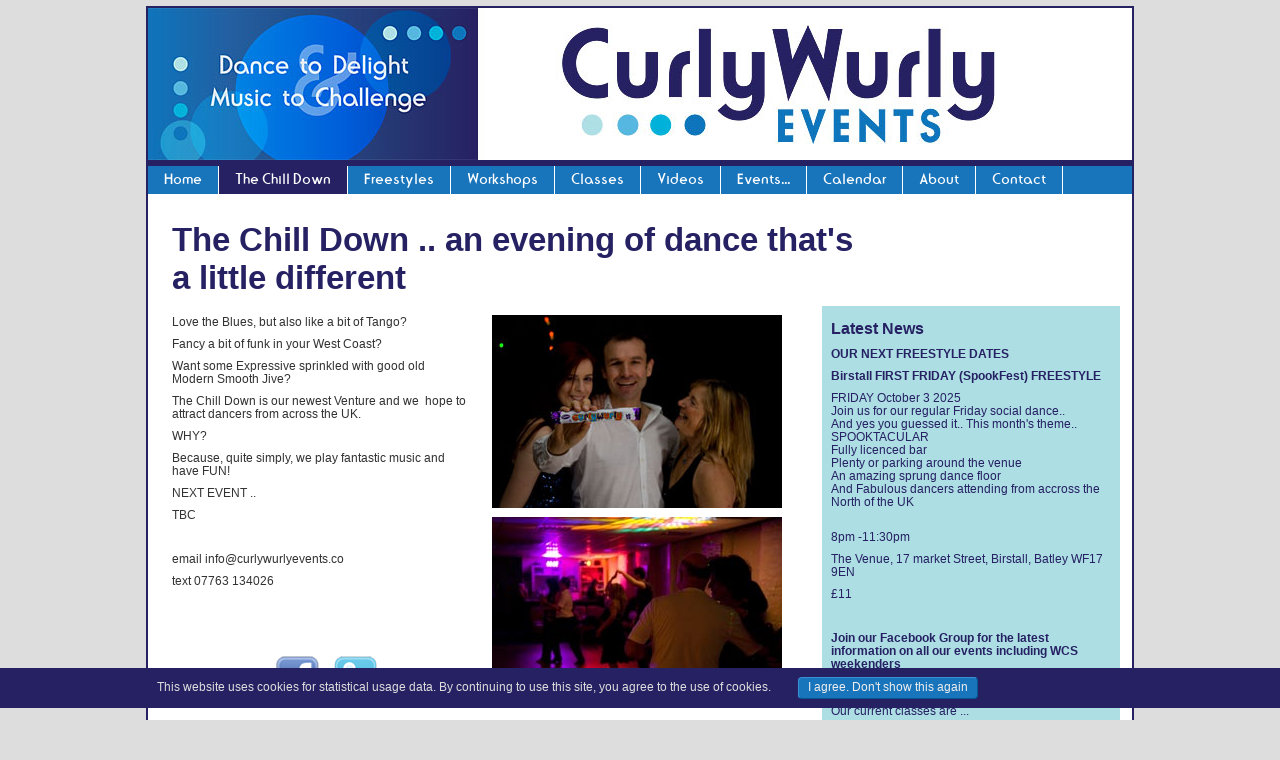

--- FILE ---
content_type: text/html
request_url: http://curlywurlyevents.com/yorkshire-dance-events.php
body_size: 3275
content:
<!DOCTYPE html PUBLIC '-//W3C//DTD XHTML 1.0 Transitional//EN' 'http://www.w3.org/TR/xhtml1/DTD/xhtml1-transitional.dtd'>
<html xmlns='http://www.w3.org/1999/xhtml' xml:lang='en' lang='en'>
<head>
  <title>Dance events in Huddersfield,Yorkshire, Curly Wurly Sundays</title>
  <meta name="description" content="Dance events, modern jive, west coast swing, blues, ceroc, for people who are serious about dance and seriously enjoy fun." />
  <meta name="keywords" content="" />
  <meta name="generator" content="PanPage Content Management System: http://www.panpage.com" />
  <meta http-equiv="Content-Type" content="text/html;charset=utf-8" />
  <meta name="robots" content="index, follow" />
  <meta name="author" content="Abbeydale Web Ltd, Sheffield" />
  <link rel="Shortcut Icon" href="favicon.ico" />
  <script type="text/javascript" src="cms/pp_top.js"></script>
  <link rel="stylesheet" href="theme/screen.css" type="text/css" />
  <!--[if IE 7]>
    <link rel="stylesheet" href="theme/screen_ie7.css" type="text/css" />
  <![endif]-->
  <!--[if IE 6]>
    <link rel="stylesheet" href="theme/screen_ie6.css" type="text/css" />
  <![endif]-->
  <script type="text/javascript">
    var _gaq = _gaq || [];
    _gaq.push(['_setAccount', 'UA-41302558-1']);
    _gaq.push(['_trackPageview']);
    (function() {
      var ga = document.createElement('script'); ga.type = 'text/javascript'; ga.async = true;
      ga.src = ('https:' == document.location.protocol ? 'https://ssl' : 'http://www') + '.google-analytics.com/ga.js';
      var s = document.getElementsByTagName('script')[0]; s.parentNode.insertBefore(ga, s);
    })();
  </script>
</head>

<body id='pgYorkshire-dance-events' class='standard'>

  <noscript>
    <h1>Dance events in Huddersfield,Yorkshire, Curly Wurly Sundays</h1>
    <p>
    Dance events, modern jive, west coast swing, blues, ceroc, for people who are serious about dance and seriously enjoy fun.
  </p>
    <p>
    You are seeing this message because this site makes use of scripts and your browser doesn't support them. Please upgrade your browser to see this site as intended.
  </p>
  </noscript>

  <div id='all'>
    <div id='site'>
      <div id='banner'>
        <a href='index.php'><img src='theme/banner.jpg' alt='Curly Wurly Events' /></a>
<div id="pageheading">
  <h1></h1>
</div>
      </div>

      <div id='navbar'>
<ul id='nav'>
  <li id="navindex" class="standard"><a href="index.php" onmouseover=" menuShutAll('index');" onclick=" menuShutAll('');">Home</a></li>
  <li id="navyorkshire-dance-events" class="standard pp_navThisPage"><a href="yorkshire-dance-events.php" onmouseover=" menuShutAll('yorkshire-dance-events');" onclick=" menuShutAll('');">The Chill Down</a></li>
  <li id="navsnickers" class="standard"><a href="snickers.php" onmouseover=" menuShutAll('snickers');" onclick=" menuShutAll('');">Freestyles</a></li>
  <li id="navdance-workshops" class="standard"><a href="dance-workshops.php" onmouseover=" menuShutAll('dance-workshops');" onclick=" menuShutAll('');">Workshops</a></li>
  <li id="navfreelance-dance-teaching" class="standard"><a href="freelance-dance-teaching.php" onmouseover=" menuShutAll('freelance-dance-teaching');" onclick=" menuShutAll('');">Classes</a></li>
  <li id="navmodern-jive-videos" class="standard"><a href="modern-jive-videos.php" onmouseover=" menuShutAll('modern-jive-videos');" onclick=" menuShutAll('');">Videos</a></li>
  <li id="navmodern-jive-events" class="standard"><a href="modern-jive-events.php" onmouseover=" menuOpen('modern-jive-events');" onmouseout=" menuClose('modern-jive-events');" onclick=" menuShutAll('');">Events...</a></li>
  <li id="navdance-events-calendar" class="standard"><a href="dance-events-calendar.php" onmouseover=" menuShutAll('dance-events-calendar');" onclick=" menuShutAll('');">Calendar</a></li>
  <li id="navabout" class="standard"><a href="about.php" onmouseover=" menuShutAll('about');" onclick=" menuShutAll('');">About</a></li>
  <li id="navcontact" class="standard"><a href="contact.php" onmouseover=" menuShutAll('contact');" onclick=" menuShutAll('');">Contact</a></li>
</ul>
      </div>

      <div id='page'>
<div id='col_Heading' class='colLeft3of4'>
<div class="pp_itemStd itemFullWidth" id="item_Heading"><a name='Heading' id='Heading'></a>
<h1>The Chill Down .. an evening of dance that's a little different</h1>
</div>
</div>
<div id='col_Newscolumnrepeater' class='colRightof3 colNews'>
<div class="pp_itemStd itemFullWidth itemBrightLink" id="item_1">
<h2>Latest News</h2>
<p><strong>OUR NEXT FREESTYLE DATES</strong></p>
<p><strong>Birstall FIRST FRIDAY (SpookFest) FREESTYLE</strong></p>
<p>FRIDAY October 3 2025</p>
<div class="xdj266r x14z9mp xat24cr x1lziwak x1vvkbs">Join us for our regular Friday social dance..<br class="html-br" />And yes you guessed it.. This month's theme.. SPOOKTACULAR<br class="html-br" />Fully licenced bar<br class="html-br" />Plenty or parking around the venue<br class="html-br" />An amazing sprung dance floor<br class="html-br" />And Fabulous dancers attending from accross the North of the UK</div>
<div class="x14z9mp xat24cr x1lziwak x1vvkbs xtlvy1s">&nbsp;</div>
<p>8pm -11:30pm</p>
<p>The Venue, 17 market Street, Birstall, Batley WF17 9EN</p>
<p>&pound;11&nbsp;</p>
<p>&nbsp;</p>
<p><strong>Join our Facebook Group for the latest information on all our events including WCS weekenders</strong></p>
<h3><em><strong><a href="https://www.facebook.com/groups/282654965148417/">JOIN</a></strong></em></h3>
<p>Our current classes are ...</p>
<p><span><strong>MONDAY (Birstall) Modern Jive</strong></span></p>
<p><a href="freelance-dance-teaching.php?QE">Click HERE for more information</a></p>
<p>See you on the Dance Floor soon xx</p>
<p>Lisa &amp; Dave x</p>
<p>&nbsp;</p>
<p>&nbsp;</p>
<p>&nbsp;</p>
<p><br class="_Xbe" />&nbsp;</p>
<p>&nbsp;</p>
<p>&nbsp;</p>
<p><strong>&nbsp;</strong></p>
<p style="text-align: center;">&nbsp;</p>
<p>&nbsp;</p>
</div>
</div>
<div id='col_Maincontent' class='colLeftof3'>
<div class="pp_itemStd itemFullWidth" id="item_Maintext"><a name='Maintext' id='Maintext'></a>
<p>Love the Blues, but also like a bit of Tango?</p>
<p>Fancy a bit of funk in your West Coast?</p>
<p>Want some Expressive sprinkled with good old Modern Smooth Jive?</p>
<p>The Chill Down is our newest Venture and we&nbsp; hope to attract dancers from across the UK.</p>
<p>WHY?</p>
<p>Because, quite simply, we play fantastic music and have FUN!&nbsp;</p>
<p>NEXT EVENT ..</p>
<p>TBC</p>
<p>&nbsp;</p>
<p>email info@curlywurlyevents.co</p>
<p>text 07763 134026</p>
<pre><strong>&nbsp;</strong></pre>
<p>&nbsp;</p>
<p><strong>&nbsp;</strong></p>
</div>
<div class="pp_itemRaw itemFullWidth" id="item_Social"><a name='Social' id='Social'></a>
<h2 style="text-align: left;">Follow us on<a href="http://www.facebook.com/groups/282654965148417/" target="_blank"><img style="margin-left: 6px; margin-right: 3px; vertical-align: middle;" src="images/facebook44.png" alt="find us on Facebook" width="45" height="45" /></a>
<a href="https://twitter.com/Lisagraydon1" target="_blank"><img style="margin-left: 6px; margin-right: 0px; vertical-align: middle;" src="images/twitter44.png" alt="follow us on Twitter" width="45" height="45" /></a></h2>
</div>
</div>
<div id='col_Pictures' class='colMidof3'>
<div class="pp_itemStd itemFullWidth" id="item_53">
<p><img src="images/curlywurlydance2.jpg" alt="Curlywurlydance" width="290" height="193" /></p>
</div>
<div class="pp_itemStd itemFullWidth" id="item_54">
<p><img src="images/ximg090.jpg" alt="dance night" width="290" height="175" /></p>
<p>&nbsp;</p>
</div>
</div>
      </div>

<div id='pp_foot'>
<div id='pp_pagefoot'>

</div>
<div id='pp_sitefoot'>
<p><a href="visible-sitemap.php">sitemap</a></p>
</div>
</div>

<ul class="pp_navdrop standard" id="mnumodern-jive-events" onmouseover="menuKeepOpen('modern-jive-events');" onmouseout="menuClose('modern-jive-events');">
  <li id="navblues-" class="standard"><a href="blues-.php" onmouseover="menuShutAll('modern-jive-events');" onclick="menuShutAll('');">Weekenders</a></li>
</ul>
<script type="text/javascript">
  <!--
  var arrMenu = new Array()
  arrMenu[0] = new CMenu('', 0);
  arrMenu[8] = new CMenu('modern-jive-events', 0);
  // -->
</script>
    </div>
  </div>

  <div id='pp_cookielaw'>
    <div>
      <p>This website uses cookies for statistical usage data. By continuing to use this site, you agree to the use of cookies.</p>
      <a id='pp_cookieagree' href='javascript:pp_agree2Cookies();'>I agree. Don't show this again</a>
    </div>
  </div>
  <script type="text/javascript" src="cms/pp_btm.js"></script>
</body>
</html>


--- FILE ---
content_type: text/css
request_url: http://curlywurlyevents.com/theme/screen.css
body_size: 3712
content:
/*
 * Curly Wurly Site styles
 *
 * reset stuff... */
  html, body, div, span, applet, object, iframe,
  h1, h2, h3, h4, h5, h6, p, blockquote, pre,
  a, abbr, acronym, address, big, cite, code,
  del, dfn, em, font, img, ins, kbd, q, s, samp,
  small, strike, strong, sub, sup, tt, var,
  dl, dt, dd, ol, ul, li,
  fieldset, form, label, legend,
  table, caption, tbody, tfoot, thead, tr, th, td
  {margin:0; padding:0; border:0; outline:0; vertical-align: baseline;
        font-weight:inherit; font-style:inherit; font-size:100%; font-family:inherit;}
  /* remember to define focus styles! */
  :focus {outline:0;}
  body {line-height:1;}
  img {font-size:0;}
  ol, ul {list-style:none outside none;}
  /* tables still need 'cellspacing="0"' in the markup */
  table {border-collapse:separate; border-spacing:0;}
  caption, th, td {text-align:left; font-weight:normal;}
  blockquote:before, blockquote:after, q:before, q:after {content:"";}
  blockquote, q {quotes:"" "";}
  
  /* colours... 
    dark purple: #262163;  (site border)
    blue 1 pale: #acdee4;
    blue 2:      #57b5de;
    blue 3:      #05afd8;
    blue 4 mid:  #1874bb;  (nav bkgnd)
    very pale    #ccffff;
  */

  /* structure... */
  html  {}
  body  {background-color:#ddd; color:#333; font:small arial, tahoma, sans-serif; text-align:center;}
  #all  {width:988px; margin:6px auto; font-size:90%; text-align:left; position:relative;}
  #site {float:left; clear:left; width:984px; border:solid 2px #262163;}
  #banner {float:left; clear:left; width:100%; height:152px;}
  #navbar {float:left; clear:left; width:100%; color:#fff; background-color:#1874bb; border-top:solid 6px #262163;}
  #page {float:left; clear:left; width:960px; padding:12px; min-height:350px; background-color:#fff;}
  #pp_foot {float:left; clear:left; width:972px; color:#fff; min-height:9px; 
            border-top:solid 1px #683291; background-color:#402c78; padding:6px; font-size:0.9em;}
  
  /* columns... */
  .colFullWidth {float:left;  width:936px; margin:0 12px; clear:left;}
  .colLeftof2   {float:left;  width:456px; margin:0 12px; clear:left;} 
  .colMidof2    {float:left;  width:456px; margin:0 12px;} 
  .colRightof2  {float:right; width:456px; margin:0 12px; } 
  .colLeftof3   {float:left;  width:296px; margin:0 12px; clear:left;} 
  .colMidof3    {float:left;  width:296px; margin:0 12px; } 
  .colRightof3  {float:right; width:296px; margin:0 12px; } 
  .colLeft2of3  {float:left;  width:616px; margin:0 12px; clear:left;} 
  .colRight2of3 {float:right; width:616px; margin:0 12px; }
  .colLeftof4   {float:left;  width:216px; margin:0 12px; clear:left;} 
  .colMidof4    {float:left;  width:216px; margin:0 12px; } 
  .colRightof4  {float:right; width:216px; margin:0 12px; } 
  .colLeft3of4  {float:left;  width:696px; margin:0 12px; clear:left;} 
  .colRight3of4 {float:right; width:696px; margin:0 12px; }
  .clear        {clear:both;}
  .itemFullWidth {}
  
  /* special items... */
  .itemDarkbox, .itemBrightbox, .itemPalebox {padding:1px 9px 9px 9px; border-radius:0px; box-shadow:1px 3px 4px 3px #ccc;}
  .itemDarkbox   {color:#fff; background-color:#262163;}
  .itemBrightbox {color:#fff; background-color:#00b1da;}
  .itemPalebox   {color:#262163; background-color:#ccffff;}
  
  /* link items */
  .itemBrightLink a   {color:#fff; font-size:1.1em; font-weight:bold; background-color:#00b1da; padding:3px 9px 4px 9px; #ccc; margin:9px 0 0 0; text-decoration:none;}
  .itemBrightLink a:hover {color:#fff; background-color:#262163;}
  
  /* news column... */
  .colNews       {color:#262163; background-color:#acdee4; height:98%; padding:1px 9px 2% 9px;}
  .colLeftof2.colNews, .colMidof2.colNews, .colRightof2.colNews {width:450px;}
  .colLeftof3.colNews, .colMidof3.colNews, .colRightof3.colNews {width:280px;}
  .colLeftof4.colNews, .colMidof4.colNews, .colRightof4.colNews {width:210px;}
  .colLeftof3.colNews, .colLeftof3.colNews, .colLeftof4.colNews {margin-left:0;}
  .colRightof3.colNews, .colRightof3.colNews, .colRightof4.colNews {margin-right:0;}
  
  /* page content... */
  h1 {color:#262163; font-size:2.8em; font-weight:bold; margin:15px 0 9px 0;}
  h2 {color:#262163; font-size:1.4em; font-weight:bold; margin:12px 0 3px 0;}
  h3 {color:#262163; font-size:1.1em; font-weight:bold; margin:9px 0 0 0;}
  h4 {color:#1874bb; font-size:1.08em; font-weight:bold; margin:9px 0 0 0;}
  p  {margin:9px 0 0 0;}
  a  {color:#666;}
  a:hover {color:#402c78;}
  ul, ol {margin:3px 0 0 24px;}
  ul li {list-style:disc outside none; margin-top:6px;}
  ol li {list-style:decimal outside none; margin-top:6px;}
  strong {font-weight:bold;}
  em     {font-style:italic;}
  table  {padding:2px 0 0 0;}
  td     {padding:4px 6px; vertical-align:top; text-align:left; }
  td p   {margin-top:0;}
  
  /* folding items & tickers... */
  .pp_itemFold {cursor:pointer;}
  .pp_Fixed    {}
  .pp_Fold     {overflow:hidden;}
  .pp_itemTick {overflow:hidden; position:relative; color:#150439; background-color:#00bcf2;
                font-size:14px; margin-bottom:4px;}
  .pp_itemTick a {color:#150439;}
  .pp_itemTick a:hover {color:#000;}
  .pp_Tick     {white-space:nowrap; padding-bottom:6px;}
  
  /* slideshow galleries... */
  .pp_itemGallery p {margin:0;}
  #pp_gallerycontrolsandaption {clear:both; width:100%; margin:0;}
  #pp_gallerycontrols {margin:2px;}
  #pp_gallerycontrols img {border:none;cursor:pointer;}
  #pp_gallerycontrols a:hover {background-color:transparent;}
  #pp_galleryslide {width:100%; clear:both; position:relative; overflow:hidden; /*float:left; clear:left;*/}
  /* uncomment the float/clear rules above if using gallery pics smaller than column width */
  #pp_galleryslide img {border:solid 1px #999;}
  #pp_gallerythumbs {clear:both; width:100%; margin:0; padding:0;}
  #pp_gallerythumbs a {background-color:transparent;}
  #pp_gallerythumbs a img {float:left; display:inline; cursor:pointer; 
            background-color:#999; padding:1px; border:solid 1px #fff; margin:0;}
  #pp_gallerythumbs a:hover img {background-color:#00bcf2; border-color:#00bcf2;}
  /* home page slideshow... */
  #pgIndex .pp_itemGallery {background-color:#262163; padding:1px; color:#fff;}
  #pgIndex #pp_galleryframe {border:solid 1px #fff; width:458px; overflow:auto;}
  #pgIndex .pp_gallerycontrolsandcaption {float:right; clear:none; width:228px; text-align:center;}
  #pgIndex #pp_gallerycaption {font-size:2.0em; font-style:italic; padding-top:105px;}
  
  
  /* sitemap... */
  table.pp_sitemap    {margin:0; padding:0;}
  table.pp_sitemap td {vertical-align:top; text-align:left; margin:0; padding:0;}
  table.pp_sitemap a  {padding:1px; color:#666; background-color:#ffffff; text-decoration:none;}
  table.pp_sitemap a:hover {color:#150439; background-color:#00bcf2;}
  table.pp_sitemap td.top    {padding:0.1em 5px 0.5em 15px; background:url(sitemap_top.gif) left top no-repeat;}
  table.pp_sitemap td.topend {padding:0.1em 5px 0.5em 15px; background:url(sitemap_topend.gif) left top no-repeat;}
  table.pp_sitemap td.mid    {padding:0.1em 5px 0.5em 15px; background:url(sitemap_mid.gif) left top no-repeat;}
  table.pp_sitemap td.midend {padding:0.1em 5px 0.5em 15px; background:url(sitemap_midend.gif) left top no-repeat;}
  table.pp_sitemap td.onl    {padding:0.1em 5px 0.5em 15px; background:url(sitemap_onl.gif) left top no-repeat;}
  table.pp_sitemap td.onlend {padding:0.1em 5px 0.5em 15px; background:url(sitemap_onlend.gif) left top no-repeat;}
  table.pp_sitemap td.btm    {padding:0.1em 5px 0.5em 15px; background:url(sitemap_btm.gif) left top no-repeat;}
  table.pp_sitemap td.btmend {padding:0.1em 5px 0.5em 15px; background:url(sitemap_btmend.gif) left top no-repeat;}
  
  /* contact page stuff... */
  table.tblContact {padding:6px 0 0 0;}
  table.tblContact td {padding:9px 6px; vertical-align:top;}
  table.tblContact td:first-child {text-align:right;}
  table.tblContact th {text-align:right; padding:2px 3px; vertical-align:top;}
  table.tblContact th:first-child {font-weight:bold;}
  /* contact form... */
  form input[type="text"], form textarea {width:240px; font:13px "courier new", fixed; 
              background-color:#eeeeee; border:solid 1px #999; padding:2px 3px;}
  form textarea {resize:none;}
  form input[type="text"].short {width:140px;}
  form input[type="text"].veryshort {width:90px;}
  form input#submit {margin:9px 0 9px 5.6em;}
  form label {float:left; width:6em; text-align:right; padding-right:6px;}
  form label.lblReq {font-weight:bold;}
  form label.lblErr {font-weight:bold; color:#cc0000;}
  form .example {font-style:italic; font-weight:normal; color:#999999;}
  
  /* colours... 
    dark purple: #262163;  (site border)
    blue 1 pale: #acdee4;
    blue 2:      #57b5de;
    blue 3:      #05afd8;
    blue 4 mid:  #1874bb;  (nav bkgnd)
  */
  
  /* navigation menu... */
  #navbar ul {float:left; margin:0; padding:0; font-family:'ronda', verdana, sans-serif; font-size:14px;}
  #navbar li {float:left; list-style:none; margin:0; padding:0;}
  #navbar a  {display:block; padding:4px 16px 6px 16px; text-decoration:none; color:#fff;
            background-color:#1874bb; border-right:solid 1px #fff;}
  #navbar li.pp_navThisPage a {background-color:#262163;}
  #navbar a:hover {color:#05afd8; background-color:#262163;}
  ul.pp_navdrop, ul.pp_navdeep  {position:absolute; display:none; margin:1px 0 0 1px; padding:0; font-size:18px; background-color:#38246c;}
  ul.pp_navdrop                  {margin:1px 0 0 1px;}
  .pp_navdrop li, .pp_navdeep li {list-style:none; margin:0; border-bottom:solid 1px #150439;}
  .pp_navdrop a, .pp_navdeep a   {display:block; padding:7px 24px; text-decoration:none; color:#fff;}
  .pp_navdrop a:hover, .pp_navdeep a:hover  {color:#402c78; background:url(bkgnd_navhi.jpg) left 30% repeat-x;}
  
  /* odds n ends... */
  #page           {}
  #banner a img   {border:none;}
  #pageheading    {position:absolute; top:184px; left:24px;}
  #pageheading h1 {font-size:24px; font-weight:normal; margin:0; color:#000;}
  /* footer... */
  #pp_foot a       {color:#ccc; text-decoration:none;}
  #pp_foot a:hover {color:#fff;}
  #pp_pagefoot     {width:49%; float:right; text-align:right;}
  #pp_sitefoot     {width:49%; float:left; text-align:left;}

  /* cookie law stuff... */
  #pp_cookielaw      {width:100%; position:fixed; bottom:12px; left:0; display:none;
                      background-color:#262163; color:#ddd; font-size:0.95em; text-align:center; padding:9px 0;}
  #pp_cookielaw div  {width:984px; margin:0 auto;}
  #pp_cookielaw p    {display:block; float:left; margin:0; padding:3px 9px;} 
  #pp_cookielaw p a  {color:#ddd;}
  #pp_cookielaw p a:hover {color:#fff;}
  #pp_cookieagree    {display:block; float:left; margin:0 0 0 18px; padding:2px 9px 4px 9px; color:#eee; text-decoration:none;
                     background-color:#1874bb; border:solid 1px #3a92d5; border-bottom-color:#065693; border-right-color:#065693;
                     border-radius:4px;}
  #pp_cookieagree:hover {color:#262163; background-color:#57b5de; border-color:#77cdf2; border-bottom-color:#3a8db1; border-right-color:#3a8db1;}

  /* quick edit bits... */
  div.pp_quickedit {text-decoration:none; display:block; cursor:crosshair;}
  .pp_quickedit:hover, .pp_quickedit:hover .pp_itemStd, .pp_quickedit:hover h1, .pp_quickedit:hover h2, 
  .pp_quickedit:hover h3, .pp_quickedit:hover .pp_itemFold {color:#363; background-image:none; background-color:#9e6;}
  
@font-face 
  {
  font-family: 'ronda';
  font-weight: normal;
  font-style:  normal;
  src: url('ronda-medium-webfont.eot');
  src: url('ronda-medium-webfont.eot?#iefix') format('embedded-opentype'),
       url('ronda-medium-webfont.woff') format('woff'),
       url('ronda-medium-webfont.ttf') format('truetype'),
       url('ronda-medium-webfont.svg#rondamedium') format('svg');
  }
  
@font-face 
  {
  font-family: 'ronda';
  font-weight: bold;
  font-style:  normal;
  src: url('ronda-bold-webfont.eot');
  src: url('ronda-bold-webfont.eot?#iefix') format('embedded-opentype'),
       url('ronda-bold-webfont.woff') format('woff'),
       url('ronda-bold-webfont.ttf') format('truetype'),
       url('ronda-bold-webfont.svg#rondabold') format('svg');
  }  

--- FILE ---
content_type: application/javascript
request_url: http://curlywurlyevents.com/cms/pp_top.js
body_size: 4377
content:
//
//// Javscript code for PanPage websites
//   v2.01, (C) Abbeydale.Net 2009-2011
//   this file loads in the head section
//
//// nav menu code... ////
//
function sGetVersion() {return "2.01";}
// array of navigation item base names...
//var arrMenu = new Array("", "about", "", "", "", "");
// prefixes for navigation items and drop down menus...
var prefixMenu = "mnu";
var prefixNav = "nav";
var navDelay = 500;       // milliseconds before drop menu closes
var menuOffsetX = 0;      // offset for deep drop downs
var menuOffsetY = 0;
var menuOffsetX1 = 0;     // offsets for first level drop downs
var menuOffsetY1 = 0;
//
//// No config items beyond this point! ////
//
// index of currently open menu or -1 if none open...
var navTimer = 0;
var bGoRight = true;
//
///////////////////////////////////////////////
//
// define the CMenu class...
//
function CMenu(sName, nParent)
  {
  this.sName = sName;
  this.nParent = nParent;
  this.arrChildren = new Array();
  this.bOpen = false;
  }
//
///////////////////////////////////////////////
// menuOpen()
//
// Drops open a menu and marks it as open
// Also opens (re-opens?) parent menus
// sID: string: the base ID name of the menu item to open
//
function menuOpen(sID)
  {
  // check the menu exists...
  var sNavID = prefixNav + sID;
  var sMenuID = prefixMenu + sID;
  var ndx = menuGetIndex(sID);
  if (ndx < 1 || arrMenu[ndx].sName == "")
    return false;

  var elemNav = document.getElementById(sNavID);
  var elemMenu = document.getElementById(sMenuID);
  if (elemNav && elemMenu)
    {
    // cancel any pending menu closures...
    clearTimeout(navTimer);
    // hide other drop downs except ancestors...
    menuShutAll(sID);
    // drop open this menu...
    elemMenu.style.top = findPosY(elemNav) + (arrMenu[ndx].nParent ? menuOffsetY : elemNav.offsetHeight + menuOffsetY1) + "px";
    // move far to left to calc true width...
    elemMenu.style.left = "-1000px";
    elemMenu.style.display = "block";
    var menuWidth = elemMenu.offsetWidth;
    // calc horiz position...
    var left = findPosX(elemNav);
    if (bGoRight)
      left += (arrMenu[ndx].nParent ? menuOffsetX + elemNav.offsetWidth : menuOffsetX1);
    else
      left -= (arrMenu[ndx].nParent ? menuOffsetX + menuWidth : menuOffsetX1);
    elemMenu.style.left = left + "px"
    // and mark it as open...
    arrMenu[ndx].bOpen = true;
    // now check the menu is still on screen...
    var right = left + menuWidth;
    if (left < 0)
      {
      // menu is off left - never really happens does it?
      bGoRight = true;
      }
    else if (right > document.body.clientWidth)
      {
      // menu is off right, bring it back...
      bGoRight = false;
      left = findPosX(elemNav);
      if (arrMenu[ndx].nParent)
        {
        // deep menu - move to other side of parent...
        left -= menuOffsetX + menuWidth;
        }
      else
        {
        // first level - nudge left a bit...
        left -= right - document.body.clientWidth;
        }
      elemMenu.style.left = left + "px";
      }
    }
  return true;   // allows browser to display link target
  }

///////////////////////////////////////////////
// menuKeepOpen()
//
// Marks a previously closed (but still droppped down)
// menu as open and resets the menu display property
// to ensure it stays displayed.  Used when the mouse
// moves from a nav item down to its dropped menu.
// Keeps parent menu open too...
// sID: string: the base ID name of the menu item to open
//
function menuKeepOpen(sID)
  {
  var sMenuID = prefixMenu + sID;
  var ndx = menuGetIndex(sID);
  if (ndx > 0 && arrMenu[ndx].sName != "")
    {
    arrMenu[ndx].bOpen = true;
    var elem = document.getElementById(sMenuID);
    elem.style.display = "block";
    }
  // keep parent(s) open too
  var nParent = arrMenu[ndx].nParent;
  if (nParent)
    menuKeepOpen(arrMenu[nParent].sName);
  }

///////////////////////////////////////////////
// menuClose()
//
// Schedules the raising of a dropped menu.
// Actually schedules all menus to close since those
// needing to be kept open will be KeepOpen'd anyway!
// sID: string: the base ID name of the menu item to close
//
function menuClose(sID)
  {
  var sMenuID = prefixMenu + sID;
  var ndx = menuGetIndex(sID);
  if (ndx < 1 || arrMenu[ndx].sName == "")
    return;
  // mark all menus to be closed.  Some may
  // subsequently be KeepOpen'd
  var i = 0;
  for (i in arrMenu)
    if (i)
      arrMenu[i].bOpen = false;
  // schedule menu closure...
  navTimer = setTimeout("menuHideAllClosed()", navDelay);
  }

///////////////////////////////////////////////
// menuHide()
//
// Internal function to raise a dropped menu.
// Used via setTimeout() to delay the raising of a menu
// for a short while after a mouseout event closes it.
// ndx: int: the array index of the menu item to close
//
function menuHide(ndx)
  {
  arrMenu[ndx].bOpen == false;
  var elem = document.getElementById(prefixMenu + arrMenu[ndx].sName);
  if (elem)
    elem.style.display = "none";
  }
//
///////////////////////////////////////////////
// menuHideAllClosed()
//
// Internal func to raise all menus marked as closed
// Used via setTimeout()
//
function menuHideAllClosed()
  {
  var elem;
  var i = 0;
  for (i in arrMenu)
    if (i && !arrMenu[i].bOpen)
      menuHide(i);
  var bAllClosed = true;
  for (var i in arrMenu)
    if (arrMenu[i].bOpen)
      bAllClosed = false;
  if (bAllClosed)
    bGoRight = true;
  }

///////////////////////////////////////////////
// menuShutAll()
//
// Close immediately all open menus except current
// and ancestors. Used before opening another menu.
// If sID is blank ALL menus will be shut.
//
function menuShutAll(sID)
  {
  var sMenuID = prefixMenu + sID;
  var ndx = menuGetIndex(sID);
  var i = 0;
  for (i in arrMenu)
    if (ndx < 0 || (i && i != ndx && !bIsAncestor(i, ndx)))
      menuHide(i);
  }

///////////////////////////////////////////////
// menuGetIndex()
//
// Internal function to calc index of a specified
// base ID name.
// sID: string: base ID name of menu to find
//
function menuGetIndex(sID)
  {
  for (var i in arrMenu)
    {
    if (arrMenu[i].sName == sID)
      return i;
    }
  // if we're here we didn't find the menu...
  return -1;
  }

///////////////////////////////////////////////
// bIsAncestor()
//
// Returns true if nOld is an acestor of nYoung.
//
function bIsAncestor(nOld, nYoung)
  {
  var i = nYoung;
  while (i != 0)
    {
    if (arrMenu[i].nParent == nOld)
      return true;
    i = arrMenu[i].nParent;
    }
  return false;
  }

// functions to find the position of an element...
// updated 6/6/2011, MT: stops at first relative positioned parent
// and gets over IE problems if that is the gallery container!
function findPosX(obj)
  {
  var curleft = obj.offsetLeft;
  var posn;
  while (obj.offsetParent)
    {
    obj = obj.offsetParent;
    if (obj.currentStyle)
      {
      posn = obj.currentStyle["position"];
      if (posn == "relative" || posn == "fixed")
        break;
      }
    if (window.getComputedStyle)
      {
      posn = window.getComputedStyle(obj, null).position;
      if (posn == "relative" || posn == "fixed")
        break;
      }
    curleft += obj.offsetLeft;
    }
  //dbg alert("curleft="+curleft);
  return curleft;
  }

function findPosY(obj)
  {
  var curtop = obj.offsetTop;
  var posn;
  while (obj.offsetParent)
    {
    obj = obj.offsetParent;
    if (obj.currentStyle)
      {
      posn = obj.currentStyle["position"];
      if (posn == "relative" || posn == "fixed")
        break;
      }
    if (window.getComputedStyle)
      {
      posn = window.getComputedStyle(obj, null).position;
      if (posn == "relative" || posn == "fixed")
        break;
      }
    curtop += obj.offsetTop;
    }
  //dbg alert("curtop="+curtop);
  return curtop;
  }

//
//// image navigation...
//
function setImage(name, state)
  {
  if (state == 1)
    {
    document.images["navimg" + name].src = navimgsHi[name].src;
    return true;
    }
  else if (state == 0)
    {
    document.images["navimg" + name].src = navimgsLo[name].src;
    return true;
    }
  return false;
  }
//
//// end of navigation stuff ////
//
//// communication functions ////
//
// nsmhere() - No Spam Mail function - provides email
//            link without exposure to harvesters.
//
function nsmhere(sUsername, sSubject, sHide, sImage)
  {
  // get domain
  var sDomain = window.location.hostname;
  if (sDomain.substring(0, 4) == "www.")
    sDomain = sDomain.substring(4);
  document.write('<a');
  if (typeof(cls) != "undefined" && cls != "")
    document.write(' class="' + cls + '"');
  document.write(' href="' + 'mailto:' + sUsername + '@' + sDomain);
  if (typeof(sSubject) != "undefined" && sSubject != "")
    document.write('?subject=' + sSubject);
  if (typeof(sHide) != "undefined" && sHide != "")
    {
    if (sHide == "image" && typeof(sImage) != "undefined" && sImage != "")
      document.write('"><img alt="' + sUsername + '" src="' + sImage + '" /></a>');
    else
      document.write('">' + sHide + '</a>');
    }
  else
    document.write('">' + sUsername + '@' + sDomain + '</a>');
  }
//
/////////////////////////////////////////////////////
//
// nsm() - No Spam Mail function - provides email
//            link without exposure to harvesters.
//
// deprecated - use nsmhere where possible
//
function nsm(user, domain, suffixCode, subject, hide, img)
  {
  var suffix = "";
  switch (suffixCode)
    {
    case "b":
      suffix = "biz";
      break;
    case "c":
      suffix = "com";
      break;
    case "n":
      suffix = "net";
      break;
    case "o":
      suffix = "org";
      break;
    case "x":
      suffix = "xxx";
      break;
    case "cu":
      suffix = "co.uk";
      break;
    case "ou":
      suffix = "org.uk";
      break;
    case "gu":
      suffix = "gov.uk";
      break;
    case "mu":
      suffix = "me.uk";
      break;
    case "pu":
      suffix = "police.uk";
      break;
    case "uo":
      suffix = "uk.org";
      break;
    case "uc":
      suffix = "uk.com";
      break;
    }
  document.write('<a');
  if (typeof(cls) != "undefined" && cls != "")
    document.write(' class="' + cls + '"');
  document.write(' href="' + 'mailto:' + user + '@' + domain + '.' + suffix);
  if (typeof(subject) != "undefined" && subject != "")
    document.write('?subject=' + subject);
  if (typeof(hide) != "undefined" && hide != "")
    {
    if (hide == "image" && typeof(img) != "undefined" && img != "")
      document.write('"><img alt="' + user + '" src="' + img + '" /></a>');
    else
      document.write('">' + hide + '</a>');
    }
  else
    document.write('">' + user + '@' + domain + '.' + suffix + '</a>');
  }
//
//
/////////////////////////////////////////////////////
//
// bValidateForm() - validate fields in enquiry form
//                   highlight elCaptions for invalid/missing
//                   fields, and move focus to first one.
//
// NB. Moving the focus to the first invalid field BEFORE
//     displaying the alert gets round the IE timing bug!
//
function bValidateForm(form)
  {
  // alert("Validating form...");
  var sMsg = "Please fill in at least the boxes shown coloured.";
  var bValid = true;
  var elCaption;

  // Message text...
  elCaption = document.getElementById("lblMessage");
  if (bIsEmpty(form.sMessage))
    {
    elCaption.className = "lblErr";
    form.sMessage.focus();
    sMsg = "Please fill in the message box.";
    bValid = false;
    }
  else
    elCaption.className = "lblReq";

  // Email address & phone no...
  elCaption = document.getElementById("lblEmail");
  var elCapPhone = document.getElementById("lblPhone");
  if (bIsEmpty(form.sEmail) && bIsEmpty(form.sPhone))
    {
    elCaption.className = "lblErr";
    elCapPhone.className = "lblErr";
    form.sEmail.focus();
    sMsg = "Please give an email address or a phone number, or both.";
    bValid = false;
    }
  else
    {
    elCaption.className = "lblReq";
    elCapPhone.className = "lblReq";
    }

  // Name...
  var elCaption = document.getElementById("lblName");
  if (bIsEmpty(form.sName))
    {
    elCaption.className = "lblErr";
    form.sName.focus();
    sMsg = "Please tell us your name.";
    bValid = false;
    }
  else
    elCaption.className = "lblReq";

  // tell Sir if he goofed...
  if (!bValid)
    alert(sMsg);
  return bValid;
  }

function bIsEmpty(elem)
  {
  var str = elem.value;
  if (str == null || str.length == 0)
    return true;
  else
    return false;
  }

function bIsValidRadio(elem)
  {
  for (var i = 0; i < elem.length; i++)
    {
    if (elem[i].checked)
      return true;
    }
  return false;
  }
//
//// End of form validation
//
//// Ticker stuff...
//
var arrTicks = new Array();
// remainder of code in pp_btm.js
//
//
//// support functions...
//
//// getElementsByClass - like getElementById
//
function getElementsByClass(searchClass, elParent)
  {
  var classElements = new Array();
  var els;
  if (typeof(elParent) == 'undefined')
    els = document.getElementsByTagName("*");
  else
    els = elParent.getElementsByTagName("*");
  var elsLen = els.length;
  //var pattern = new RegExp("\b"+searchClass+"\b");
  var pattern = new RegExp("(^|\\s)" + searchClass + "(\\s|$)");
  for (i = 0, j = 0; i < elsLen; i++)
    {
    if (pattern.test(els[i].className))
      {
      classElements[j] = els[i];
      j++;
      }
    }
  return classElements;
  }
//
//
// End of File //////////////////////////////////////



--- FILE ---
content_type: application/javascript
request_url: http://curlywurlyevents.com/cms/pp_btm.js
body_size: 2155
content:
//
//// Javscript code for PanPage websites
//   v2.20, (C) Abbeydale.Net 2009-2012
//   this file loads at the end of the body section
//
// javascript for PanPage folding items...
// version 1.01, (C) Abbeydale.Net 2011-12
//
var sFoldItemClass = 'pp_itemFold';
var sFoldClass     = 'pp_Fold';
// get the natural height of the objects we'll be folding...
var objHgts = new Object();
// get folding elements and their heights
// and set them all to not displayed...
var arrEls = document.getElementsByTagName('*');
for (var i = 0; i < arrEls.length; i++)
  {
  if (arrEls[i].className.indexOf && arrEls[i].className.indexOf(sFoldItemClass) != -1)
    {
    var arrFolds = arrEls[i].getElementsByTagName('div');
    for (var j = 0; j < arrFolds.length; j++)
      {
      if (arrFolds[j].className.indexOf(sFoldClass) != -1)
        {
        objHgts[arrEls[i].id] = arrFolds[j].offsetHeight;
        arrFolds[j].style.height = 0;
        }
      }
    }
  }

function fold(sItemID)
  {
  //alert("fold(" + sItemID + ")");
  elItem = document.getElementById(sItemID);
  var arrFolds = elItem.getElementsByTagName('div');
  for (var j = 0; j < arrFolds.length; j++)
    if (arrFolds[j].className.indexOf(sFoldClass) != -1)
      doFold(arrFolds[j], objHgts[elItem.id], arrFolds[j].offsetHeight == 0 ? 1 : -1);
  }

function doFold(elFold, maxHgt, show)
  {
  var delta = 4;  // percent
  var newHgt = elFold.offsetHeight + (delta /*/ 100 * maxHgt*/ * show);
  if (show > 0)
    {
    if (newHgt > maxHgt)
      newHgt = maxHgt;
    }
  else
    {
    if (newHgt < 0)
      newHgt = 0;
    }
  elFold.style.height = newHgt + "px";
  if ((show > 0 && elFold.offsetHeight < maxHgt) || (show < 0 && elFold.offsetHeight > 0))
    setTimeout(function(){ doFold(elFold, maxHgt, show); elItem = null; elFold = null; show = null; }, 10);
  }

//
// javascript for PanPage ticker items...
// version 1.0, (C) Abbeydale.Net 2011
//
var sTickerItemClass = 'pp_itemTick';
var sTickerClass     = 'pp_Tick';
var nTickerNdx       = 0;
var tTickerTimer;

// arrTicks indices...
TICK_EL = 0;
TICK_RUN = 1;
TICK_REPEAT = 2;
TICK_SPEED = 3;

var arrEls = document.getElementsByTagName('div');
for (i = 0; i < arrEls.length; i++)
  {
  if (arrEls[i].className == sTickerClass)
    {
    // first set parent element's height...
    var elTick = arrEls[i];
    var elParent = elTick.parentNode;
    elParent.style.height = elTick.offsetHeight + "px";
    elTick.style.position = "absolute";
    elTick.style.left = elParent.offsetWidth + "px";
    //elTick.style.left = -100 + "px";
    elTick.style.top = "0px";
    // create array entry for this ticker...
    arrTicks[nTickerNdx][TICK_EL] = elTick;
    arrTicks[nTickerNdx][TICK_RUN] = true;
    // [2] = Repeat: 0/1, [3] = Speed: 1-10 (set in content)
    nTickerNdx++;
    }
  }
tTickerTimer = setTimeout("doTickers()", 1000);

function doTickers()
  {
  clearTimeout(tTickerTimer);
  var bStillRunning = false;
  for (i = 0; i < arrTicks.length; i++)
    {
    var elTick = arrTicks[i][TICK_EL];
    if (elTick.offsetLeft < -(elTick.offsetWidth))
      {
      elTick.style.left = elTick.offsetParent.offsetWidth + "px";
      arrTicks[i][TICK_RUN] = arrTicks[i][TICK_REPEAT];
      }
    if (arrTicks[i][TICK_RUN])
      {
      var nLeft = elTick.offsetLeft - arrTicks[i][TICK_SPEED];
      elTick.style.left = nLeft + "px";
      // fudge for IE8...
      if (elTick.offsetLeft != nLeft)
        elTick.style.left = (nLeft - 1) + "px";
      bStillRunning = true;
      }
    }
  if (bStillRunning)
    tTickerTimer = setTimeout("doTickers()", 20);
  }

//
//// Pause/Resume event handlers...
//
function tickerPause(el)
  {
  for (var i = 0; i < arrTicks.length; i++)
    {
    if (arrTicks[i][TICK_EL] == el)
      {
      arrTicks[i][TICK_RUN] = 0;
      break;
      }
    }
  }

function tickerResume(el)
  {
  for (var i = 0; i < arrTicks.length; i++)
    {
    if (arrTicks[i][TICK_EL] == el)
      {
      //arrTicks[i][TICK_RUN] = arrTicks[i][TICK_REPEAT];
      arrTicks[i][TICK_RUN] = 1;
      break;
      }
    }
  // restart timeouts in case this is the only ticker...
  clearTimeout(tTickerTimer);
  tTickerTimer = setTimeout("doTickers()", 10);
  }
//
//// Cookie functions v1.01, (C) Abbeydale Web Ltd, 2012...
//
// if user hasn't agreed to cookies, show cookie law warning...
// if jscript is disabled warning won't show anyway
//
var c = pp_getCookie("pp_cookieconsent");
if (c != "agreed")
  {
  var el = document.getElementById("pp_cookielaw");
  if (el)
      {
      el.style.visibility = "visible";
      el.style.display = "block";
      }
  }
//
//// pp_agree2Cookies
function pp_agree2Cookies()
  {
  pp_setCookie("pp_cookieconsent", "agreed", 183);
  if (pp_getCookie("pp_cookieconsent") == "agreed")
    {
    var el = document.getElementById("pp_cookielaw");
    if (el)
      {
      el.style.visibility = "hidden";
      el.style.display = "none";
      }
    }
  }
//
//// pp_setCookie() - create or update a named cookie
// name:  name of cookie to set
// value: value to save in cookie
// days:  number of days until cookie expires
function pp_setCookie(name, value, days)
  {
  var expires = "";
  if (days)
    {
    var date = new Date();
    date.setTime(date.getTime() + (days * 24 * 60 * 60 * 1000));
    var expires = "; expires=" + date.toGMTString();
    }
  document.cookie = name + "=" + value + expires + "; path=/";
  }
//
//// pp_getCookie - read a cookie value
function pp_getCookie(name)
  {
  var nameEQ = name + "=";
  var ca = document.cookie.split(';');
  for (var i = 0; i < ca.length; i++)
    {
    var c = ca[i];
    while (c.charAt(0)==' ')
      c = c.substring(1, c.length);
    if (c.indexOf(nameEQ) == 0)
      return c.substring(nameEQ.length, c.length);
    }
  return null;
  }
//// pp_delCookie() - delete a named cookie
function pp_delCookie(name)
  {
  pp_setCookie(name, "", -1);
  }
//
//// end of file ////